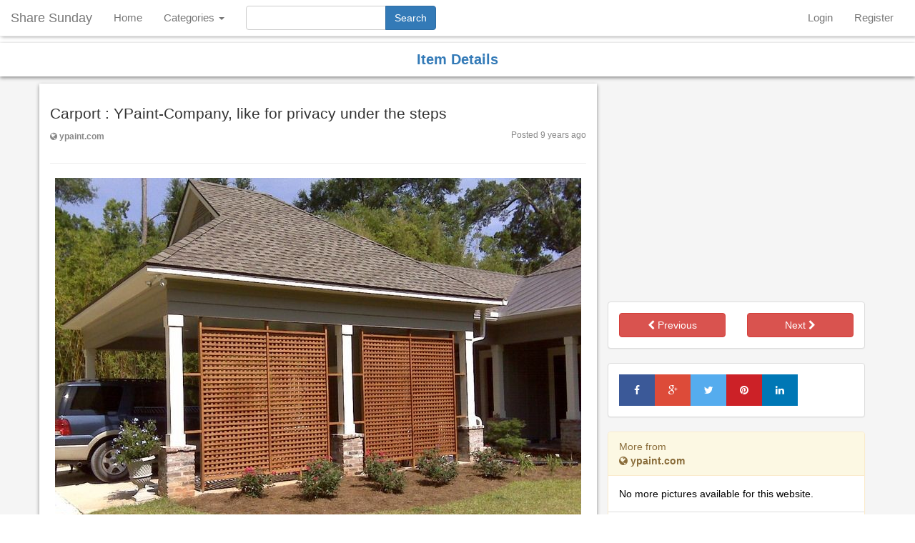

--- FILE ---
content_type: text/html; charset=UTF-8
request_url: https://sharesunday.com/item/729/carport-ypaint-company-like-for-privacy-under-the-steps
body_size: 8103
content:
<!DOCTYPE html>
<html lang="en">
    <head>
        <title>Carport : YPaint-Company, like for privacy under the steps. | Posted by juanita50 on Gardening | Sha...</title>
        <meta charset="UTF-8">
        <meta name="viewport" content="width=device-width, initial-scale=1.0">
        <meta name="description" content="Carport : YPaint-Company, like for privacy under the steps. This picture was found by juanita50">
        <meta property="og:title" name="og:title" content="Gardening on Share Sunday" />
        <meta property="og:description" name="og:description" content="Carport : YPaint-Company, like for privacy under the steps" />
        <meta property="og:type" name="og:type" content="article" />
        <meta property="og:url" name="og:url" content="http://sharesunday.com/item/729/carport-ypaint-company-like-for-privacy-under-the-steps" />
        <meta property="og:image" name="og:image" content="https://sharesunday.com/uploads/pictures/2016/04/06/5foHz4X7kr1WeBXi5N5E1459940404.jpg" />
        <meta property="twitter:card" name="twitter:card" content="summary" />
        <meta property="twitter:site" name="twitter:site" content="@" />
        <meta property="twitter:title" name="twitter:title" content="Gardening on Share Sunday" />
        <meta property="twitter:description" name="twitter:description" content="Carport : YPaint-Company, like for privacy under the steps" />
        <meta property="twitter:image" name="twitter:image" content="https://sharesunday.com/uploads/thumbs/2016/04/06/5foHz4X7kr1WeBXi5N5E1459940404.jpg" />
        <link rel="canonical" href="https://sharesunday.com/item/729/carport-ypaint-company-like-for-privacy-under-the-steps">
                    <link rel="stylesheet" type="text/css" href="https://sharesunday.com/css/bootstrap.min.css">
        <link rel="stylesheet" type="text/css" href="https://sharesunday.com/css/font-awesome.min.css">
        <link rel="stylesheet" type="text/css" href="https://sharesunday.com/css/navigation.css">
        <link rel="stylesheet" type="text/css" href="https://sharesunday.com/css/main.css">
        

    <link href="https://sharesunday.com/css/picmasonry.css" rel="stylesheet" type="text/css">
    <link href="https://sharesunday.com/css/jquery.fancybox.css" rel="stylesheet" type="text/css">
    <style>
        .adbox {
            text-align: center;
            margin-bottom: 10px;
            margin-top: 10px;
        }
    </style>
    </head>
    <body>

        <nav class="navbar navbar-default navbar-fixed-top">

<div class="navbar-header">
    <button type="button" class="navbar-toggle collapsed" data-toggle="collapse" data-target="#bs-example-navbar-collapse-1">
        <span class="sr-only">Toggle Navigation</span>
        <span class="icon-bar"></span>
        <span class="icon-bar"></span>
        <span class="icon-bar"></span>
    </button>
    <a class="navbar-brand" href="https://sharesunday.com">Share Sunday</a>
</div>

<div class="collapse navbar-collapse" id="bs-example-navbar-collapse-1">
    <ul class="nav navbar-nav">
                                                    <li><a href="/">Home</a></li>
                                    
                    <li class="dropdown">
                <a href="#" class="dropdown-toggle" data-toggle="dropdown" role="button" aria-expanded="false">Categories <span class="caret"></span></a>
                
                <ul class="dropdown-menu multi-column columns-2" role="menu">
                    <div class="col-sm-6">
                        <ul class="multi-column-dropdown">
                                                            <li class="cube_link"><a href="https://sharesunday.com/categories/animals">Animals</a></li>
                                                            <li class="cube_link"><a href="https://sharesunday.com/categories/architecture">Architecture</a></li>
                                                            <li class="cube_link"><a href="https://sharesunday.com/categories/art">Art</a></li>
                                                            <li class="cube_link"><a href="https://sharesunday.com/categories/cars-moto">Cars and Moto</a></li>
                                                            <li class="cube_link"><a href="https://sharesunday.com/categories/celebrities">Celebrities</a></li>
                                                            <li class="cube_link"><a href="https://sharesunday.com/categories/design">Design</a></li>
                                                            <li class="cube_link"><a href="https://sharesunday.com/categories/diy-crafts">DIY and Crafts</a></li>
                                                            <li class="cube_link"><a href="https://sharesunday.com/categories/education">Education</a></li>
                                                            <li class="cube_link"><a href="https://sharesunday.com/categories/film-music-books">Film, Music and Books</a></li>
                                                            <li class="cube_link"><a href="https://sharesunday.com/categories/food-drink">Food and Drink</a></li>
                                                            <li class="cube_link"><a href="https://sharesunday.com/categories/gardening">Gardening</a></li>
                                                            <li class="cube_link"><a href="https://sharesunday.com/categories/geek">Geek</a></li>
                                                            <li class="cube_link"><a href="https://sharesunday.com/categories/hair-beauty">Hair and Beauty</a></li>
                                                            <li class="cube_link"><a href="https://sharesunday.com/categories/health-fitness">Health and Fitness</a></li>
                                                            <li class="cube_link"><a href="https://sharesunday.com/categories/home-decor">Home Decor</a></li>
                                                    </ul>
                    </div>
                    
                                        <div class="col-sm-6">
                        <ul class="multi-column-dropdown">
                                                            <li class="cube_link"><a href="https://sharesunday.com/categories/humor">Humor</a></li>
                                                            <li class="cube_link"><a href="https://sharesunday.com/categories/illustrations-posters">Illustrations and Posters</a></li>
                                                            <li class="cube_link"><a href="https://sharesunday.com/categories/kids">Kids</a></li>
                                                            <li class="cube_link"><a href="https://sharesunday.com/categories/mens-fashion">Mens Fashion</a></li>
                                                            <li class="cube_link"><a href="https://sharesunday.com/categories/outdoors">Outdoors</a></li>
                                                            <li class="cube_link"><a href="https://sharesunday.com/categories/photography">Photography</a></li>
                                                            <li class="cube_link"><a href="https://sharesunday.com/categories/products">Products</a></li>
                                                            <li class="cube_link"><a href="https://sharesunday.com/categories/quotes">Quotes</a></li>
                                                            <li class="cube_link"><a href="https://sharesunday.com/categories/science-nature">Science and Nature</a></li>
                                                            <li class="cube_link"><a href="https://sharesunday.com/categories/sports">Sports</a></li>
                                                            <li class="cube_link"><a href="https://sharesunday.com/categories/tattoos">Tattoos</a></li>
                                                            <li class="cube_link"><a href="https://sharesunday.com/categories/technology">Technology</a></li>
                                                            <li class="cube_link"><a href="https://sharesunday.com/categories/travel">Travel</a></li>
                                                            <li class="cube_link"><a href="https://sharesunday.com/categories/weddings">Weddings</a></li>
                                                            <li class="cube_link"><a href="https://sharesunday.com/categories/womens-fashion">Womens Fashion</a></li>
                                                    </ul>
                    </div>
                                    </ul>
            </li>
            </ul>
    <form method="GET" class="navbar-form navbar-left" action="https://sharesunday.com/search" role="search">
        <div class="form-group input-group">
            <input type="text" name="q" maxlength="40" class="form-control" id="searchInput">
            <span class="input-group-btn">
                <input class="btn btn-primary" type="submit" value="Search">
            </span>
        </div>
        
    </form>
    
    <ul class="nav navbar-nav navbar-right move" style="margin-right:1em;">
                    <li><a href="/login">Login</a></li>
            <li><a href="/register">Register</a></li>
                
</ul>
</div>

</nav>
        <section class="mainHome">

    <div class="head-title">
        <span class="text-center text-primary">Item Details</span>
    </div>

    <div class="container">
                    <div class="row">
                <div class="col-md-8 col-sm-6 col-xs-12 singlepic-container">
                <h1>Carport : YPaint-Company, like for privacy under the steps </h1>

                <div class="row">
                    <div class="col-md-6 col-sm-6 col-xs-12">
                                                    <a href="http://www.ypaint.com/services.html" target="_blank" rel="nofollow" class="found-on"><i class="fa fa-globe"></i> ypaint.com</a>
                                            </div>
                    <div class="col-md-6 col-sm-6 col-xs-12">
                        <p class="pull-right postedago">Posted 9 years ago</p>
                    </div>
                </div>
                <hr>
                                <a href="http://www.ypaint.com/services.html" rel="nofollow" target="_blank">
                    <img itemprop="image" alt="Carport : YPaint-Company, like for privacy under t..." src="https://sharesunday.com/uploads/pictures/2016/04/06/5foHz4X7kr1WeBXi5N5E1459940404.jpg" class="img-responsive center-block">
                </a>
                                <div class="adbox">
                    <script async src="//pagead2.googlesyndication.com/pagead/js/adsbygoogle.js"></script>
                    <!-- SS Responsive -->
                    <ins class="adsbygoogle"
                         style="display:block"
                         data-ad-client="ca-pub-6281608326553676"
                         data-ad-slot="4008768403"
                         data-ad-format="auto"></ins>
                    <script>
                    (adsbygoogle = window.adsbygoogle || []).push({});
                    </script>
                </div>
                <hr>
                                            Found on <strong>ypaint.com</strong>
                                        <button type="button" class="btn btn-danger btn-sm pull-right" data-toggle="modal" data-target="#reportImageModal">Report image</button>
                    <br>
                </div>
                <div class="col-md-4 col-sm-6 col-xs-12 mt-10">
                    <!-- <hr> -->
                    <!-- ADVERT -->
                                        <div class="adbox">
                        <script async src="//pagead2.googlesyndication.com/pagead/js/adsbygoogle.js"></script>
                        <!-- SS Large Rectangle -->
                        <ins class="adsbygoogle"
                             style="display:inline-block;width:336px;height:280px"
                             data-ad-client="ca-pub-6281608326553676"
                             data-ad-slot="4325776251"></ins>
                        <script>
                        (adsbygoogle = window.adsbygoogle || []).push({});
                        </script>
                    </div>
                                        <!-- ADVERT -->
                    <div class="panel panel-default">
                        <div class="row panel-body">
                            <div class="col-md-6 col-sm-6 col-xs-6">
                                                                    <a href="https://sharesunday.com/item/728/via-better-homes-and-gardens-problem-stinky-drain-pinning-for-the-clever-under-cabinet-sink" class="btn btn-danger btn-block"><i class="fa fa-chevron-left"></i> Previous</a>
                                                            </div>
                            <div class="col-md-6 col-sm-6 col-xs-6">
                                                                    <a href="https://sharesunday.com/item/730/untitled" class="btn btn-danger btn-block">Next <i class="fa fa-chevron-right"></i></a>
                                                            </div>
                        </div>
                    </div>
                                        <div class="panel panel-default">
                        <div class="row panel-body">
                            <div class="col-md-12 center-block">
                                <div class="social">
                                    <!-- Facebook Share Button -->
                                    <a class="share-btn share facebook social-popup" href="https://www.facebook.com/sharer/sharer.php?u=https://sharesunday.com/item/729/carport-ypaint-company-like-for-privacy-under-the-steps" target="_blank"><i class="fa fa-facebook"></i></a>

                                    <!-- Google Plus Share Button -->
                                    <a class="share-btn share gplus social-popup" href="https://plus.google.com/share?url=https://sharesunday.com/item/729/carport-ypaint-company-like-for-privacy-under-the-steps" target="_blank"><i class="fa fa-google-plus"></i></a>

                                    <!-- Twitter Share Button -->
                                    <a class="share-btn share twitter social-popup" href="https://twitter.com/intent/tweet?text=Carport : YPaint-Company, like for privacy under the steps&amp;via=" target="_blank"><i class="fa fa-twitter"></i></a>

                                    <!-- Pinterest Share Button -->
                                    <a class="share-btn share pinterest social-popup" href="https://pinterest.com/pin/create/button/?url=https://sharesunday.com/item/729/carport-ypaint-company-like-for-privacy-under-the-steps&amp;description=Carport : YPaint-Company, like for privacy under the steps&amp;media=https://sharesunday.com/uploads/pictures/2016/04/06/5foHz4X7kr1WeBXi5N5E1459940404.jpg&amp;description=Carport+%3A+YPaint-Company%2C+like+for+privacy+under+the+steps" target="_blank"><i class="fa fa-pinterest"></i></a>

                                    <!-- LinkedIn Share Button -->
                                    <a class="share-btn share linkedin social-popup" href="http://www.linkedin.com/shareArticle?mini=true&amp;url=https://sharesunday.com/item/729/carport-ypaint-company-like-for-privacy-under-the-steps&amp;title=Carport : YPaint-Company, like for privacy under the steps&amp;source=https://sharesunday.com/item/729/carport-ypaint-company-like-for-privacy-under-the-steps/" target="_blank"><i class="fa fa-linkedin"></i></a>
                                </div>
                            </div>
                        </div>
                    </div>



                                        <div class="panel panel-warning">
                      <div class="panel-heading">More from <br> <span><strong><i class="fa fa-globe"></i> ypaint.com</strong></span></div>
                      <div class="panel-body">
                                                    No more pictures available for this website.
                                              </div>
                      <div class="panel-footer">
                          <a href="https://sharesunday.com/source/ypaint.com" class="btn btn-sm btn-primary btn-block" title="See all post from ypaint.com">View all posts from this website</a>
                      </div>
                    </div>
                                    </div>
            </div>
            </div>

    <br /><br />

    <div class="modal fade" tabindex="-1" role="dialog" id="reportImageModal">
        <div class="modal-dialog">
            <form id="reportImageForm">
            <input type="hidden" name="_token" value="pizzj1kLDOmncB7pALjL4UuvExtZtDIaoBHG4WME">
            <input type="hidden" name="pid" value="729">
            <input type="hidden" name="uip" value="141.101.98.247">
            <input type="hidden" name="req_url" value="http://sharesunday.com/item/729/carport-ypaint-company-like-for-privacy-under-the-steps">
            <div class="modal-content">
                <div class="modal-header">
                    <button type="button" class="close" data-dismiss="modal" aria-label="Close"><span aria-hidden="true">&times;</span></button>
                    <h4 class="modal-title">Report Image</h4>
                </div>
                <div class="modal-body" id="modalBody">
                    <div class="alert hidden" id="messageAlert"></div>
                  <p id="reportText">Reason for reporting this image</p>
                  <textarea name="reason" rows="5" class="form-control" id="reasonID"></textarea>
                </div>
                <div class="modal-footer">
                  <button type="button" class="btn btn-danger" data-dismiss="modal">Cancel</button>
                  <button type="button" class="btn btn-success" id="reportImageSubmit">Report</button>
                </div>
            </div><!-- /.modal-content -->
            </form>
        </div><!-- /.modal-dialog -->
    </div><!-- /.modal -->

        <div class="head-title">
        <span class="text-center text-primary">You may also like</span>
    </div>



    <div class="container-fluid" id="content">
        <div id="posts" class="scroll" data-columns>
                        <div class="post">
                                <div class="postImgWrap">
                    <div class="loveBox" align="left">
                    <a id="25122" href="#" class="love" title="Like this post">
                        <span class="on_img" align="left"><i class="fa fa-heart"></i></span>
                    </a>
                    <span class="socialShareWrap pull-right">
                        <a href="https://www.facebook.com/sharer/sharer.php?u=https://sharesunday.com/item/25122/how-to-grow-portobello-mushrooms-at-home-hunker" class="social-popup" target="_blank">
                            <i class="fa fa-facebook"></i>
                        </a>
                        <a href="https://plus.google.com/share?url=https://sharesunday.com/item/25122/how-to-grow-portobello-mushrooms-at-home-hunker" class="social-popup" target="_blank">
                            <i class="fa fa-google-plus"></i>
                        </a>
                        <a href="https://twitter.com/home?status=https://sharesunday.com/item/25122/how-to-grow-portobello-mushrooms-at-home-hunker" class="social-popup" target="_blank">
                            <i class="fa fa-twitter"></i>
                        </a>
                        <a href="https://pinterest.com/pin/create/button/?url=https://sharesunday.com/item/25122/how-to-grow-portobello-mushrooms-at-home-hunker" class="social-popup" target="_blank">
                            <i class="fa fa-pinterest"></i>
                        </a>
                    </span>
                </div>
                    <a href="https://sharesunday.com/item/25122/how-to-grow-portobello-mushrooms-at-home-hunker">
                                                    <img src="https://sharesunday.com/uploads/thumbs/2020/07/04/5efff0b8c73081593831608.jpg" class="img-responsive grow" itemprop="image"></img>
                                            </a>
                </div>

                <div class="postDescription">
                    How to Grow Portobello Mushrooms at Home | Hunker
                </div>

                <hr class="light">

                <div class="main-category">
                    <img itemprop="image" src="https://sharesunday.com/uploads/profiles/blank_profile.jpg" width="30" alt="juanita50 profile image" class="img-circle">
                    <div class="user_pic_meta">
                        <strong><i class="fa fa-user" title="user"></i> <a href="https://sharesunday.com/u/viviane378">viviane378</a></strong>
                        <br />
                        <strong><i class="fa fa-folder-open"></i> <a href="https://sharesunday.com/categories/gardening">Gardening</a></strong>
                    </div>
                    <br>
                </div>
            </div>
                        <div class="post">
                                <div class="postImgWrap">
                    <div class="loveBox" align="left">
                    <a id="25106" href="#" class="love" title="Like this post">
                        <span class="on_img" align="left"><i class="fa fa-heart"></i></span>
                    </a>
                    <span class="socialShareWrap pull-right">
                        <a href="https://www.facebook.com/sharer/sharer.php?u=https://sharesunday.com/item/25106/hibiscus-black-dragon" class="social-popup" target="_blank">
                            <i class="fa fa-facebook"></i>
                        </a>
                        <a href="https://plus.google.com/share?url=https://sharesunday.com/item/25106/hibiscus-black-dragon" class="social-popup" target="_blank">
                            <i class="fa fa-google-plus"></i>
                        </a>
                        <a href="https://twitter.com/home?status=https://sharesunday.com/item/25106/hibiscus-black-dragon" class="social-popup" target="_blank">
                            <i class="fa fa-twitter"></i>
                        </a>
                        <a href="https://pinterest.com/pin/create/button/?url=https://sharesunday.com/item/25106/hibiscus-black-dragon" class="social-popup" target="_blank">
                            <i class="fa fa-pinterest"></i>
                        </a>
                    </span>
                </div>
                    <a href="https://sharesunday.com/item/25106/hibiscus-black-dragon">
                                                    <img src="https://sharesunday.com/uploads/thumbs/2020/07/03/5eff1dc9796701593777609.jpg" class="img-responsive grow" itemprop="image"></img>
                                            </a>
                </div>

                <div class="postDescription">
                    Hibiscus &#039;Black Dragon&#039;
                </div>

                <hr class="light">

                <div class="main-category">
                    <img itemprop="image" src="https://sharesunday.com/uploads/profiles/blank_profile.jpg" width="30" alt="juanita50 profile image" class="img-circle">
                    <div class="user_pic_meta">
                        <strong><i class="fa fa-user" title="user"></i> <a href="https://sharesunday.com/u/dudley681">dudley681</a></strong>
                        <br />
                        <strong><i class="fa fa-folder-open"></i> <a href="https://sharesunday.com/categories/gardening">Gardening</a></strong>
                    </div>
                    <br>
                </div>
            </div>
                        <div class="post">
                                <div class="postImgWrap">
                    <div class="loveBox" align="left">
                    <a id="25093" href="#" class="love" title="Like this post">
                        <span class="on_img" align="left"><i class="fa fa-heart"></i></span>
                    </a>
                    <span class="socialShareWrap pull-right">
                        <a href="https://www.facebook.com/sharer/sharer.php?u=https://sharesunday.com/item/25093/hydrangeas-coffee-grounds-hunker" class="social-popup" target="_blank">
                            <i class="fa fa-facebook"></i>
                        </a>
                        <a href="https://plus.google.com/share?url=https://sharesunday.com/item/25093/hydrangeas-coffee-grounds-hunker" class="social-popup" target="_blank">
                            <i class="fa fa-google-plus"></i>
                        </a>
                        <a href="https://twitter.com/home?status=https://sharesunday.com/item/25093/hydrangeas-coffee-grounds-hunker" class="social-popup" target="_blank">
                            <i class="fa fa-twitter"></i>
                        </a>
                        <a href="https://pinterest.com/pin/create/button/?url=https://sharesunday.com/item/25093/hydrangeas-coffee-grounds-hunker" class="social-popup" target="_blank">
                            <i class="fa fa-pinterest"></i>
                        </a>
                    </span>
                </div>
                    <a href="https://sharesunday.com/item/25093/hydrangeas-coffee-grounds-hunker">
                                                    <img src="https://sharesunday.com/uploads/thumbs/2020/07/03/5efe750b654301593734411.jpg" class="img-responsive grow" itemprop="image"></img>
                                            </a>
                </div>

                <div class="postDescription">
                    Hydrangeas &amp; Coffee Grounds | Hunker
                </div>

                <hr class="light">

                <div class="main-category">
                    <img itemprop="image" src="https://sharesunday.com/uploads/profiles/blank_profile.jpg" width="30" alt="juanita50 profile image" class="img-circle">
                    <div class="user_pic_meta">
                        <strong><i class="fa fa-user" title="user"></i> <a href="https://sharesunday.com/u/haylie">haylie</a></strong>
                        <br />
                        <strong><i class="fa fa-folder-open"></i> <a href="https://sharesunday.com/categories/gardening">Gardening</a></strong>
                    </div>
                    <br>
                </div>
            </div>
                        <div class="post">
                                <div class="postImgWrap">
                    <div class="loveBox" align="left">
                    <a id="25056" href="#" class="love" title="Like this post">
                        <span class="on_img" align="left"><i class="fa fa-heart"></i></span>
                    </a>
                    <span class="socialShareWrap pull-right">
                        <a href="https://www.facebook.com/sharer/sharer.php?u=https://sharesunday.com/item/25056/shades-of-purple-provided-by-beni-otake-japanese-maple-acer-palmatum-beni-otake-and-velvet" class="social-popup" target="_blank">
                            <i class="fa fa-facebook"></i>
                        </a>
                        <a href="https://plus.google.com/share?url=https://sharesunday.com/item/25056/shades-of-purple-provided-by-beni-otake-japanese-maple-acer-palmatum-beni-otake-and-velvet" class="social-popup" target="_blank">
                            <i class="fa fa-google-plus"></i>
                        </a>
                        <a href="https://twitter.com/home?status=https://sharesunday.com/item/25056/shades-of-purple-provided-by-beni-otake-japanese-maple-acer-palmatum-beni-otake-and-velvet" class="social-popup" target="_blank">
                            <i class="fa fa-twitter"></i>
                        </a>
                        <a href="https://pinterest.com/pin/create/button/?url=https://sharesunday.com/item/25056/shades-of-purple-provided-by-beni-otake-japanese-maple-acer-palmatum-beni-otake-and-velvet" class="social-popup" target="_blank">
                            <i class="fa fa-pinterest"></i>
                        </a>
                    </span>
                </div>
                    <a href="https://sharesunday.com/item/25056/shades-of-purple-provided-by-beni-otake-japanese-maple-acer-palmatum-beni-otake-and-velvet">
                                                    <img src="https://sharesunday.com/uploads/thumbs/2020/07/01/5efc509a61f911593594010.jpg" class="img-responsive grow" itemprop="image"></img>
                                            </a>
                </div>

                <div class="postDescription">
                    shades of purple provided by &#039;Beni Otake&#039; Japanese maple (Acer palmatum &#039;Beni Otake&#039;) and &#039;Velvet Cloak&#039; smokebush (Cotinus coggygria &#039;Velvet Cloak&#039;).    The chartreuse foliage of &#039;Mellow Yellow&#039; spirea (Spiraea thunbergii &#039;Ogon&#039;), &#039;Golden Spirit&#039; sm
                </div>

                <hr class="light">

                <div class="main-category">
                    <img itemprop="image" src="https://sharesunday.com/uploads/profiles/blank_profile.jpg" width="30" alt="juanita50 profile image" class="img-circle">
                    <div class="user_pic_meta">
                        <strong><i class="fa fa-user" title="user"></i> <a href="https://sharesunday.com/u/krystal">krystal</a></strong>
                        <br />
                        <strong><i class="fa fa-folder-open"></i> <a href="https://sharesunday.com/categories/gardening">Gardening</a></strong>
                    </div>
                    <br>
                </div>
            </div>
                        <div class="post">
                                <div class="postImgWrap">
                    <div class="loveBox" align="left">
                    <a id="25054" href="#" class="love" title="Like this post">
                        <span class="on_img" align="left"><i class="fa fa-heart"></i></span>
                    </a>
                    <span class="socialShareWrap pull-right">
                        <a href="https://www.facebook.com/sharer/sharer.php?u=https://sharesunday.com/item/25054/coleus-pink-chaos-hot-pink-leaves-with-ruffled-variegated-borders-edged-with-a-thin-line-of" class="social-popup" target="_blank">
                            <i class="fa fa-facebook"></i>
                        </a>
                        <a href="https://plus.google.com/share?url=https://sharesunday.com/item/25054/coleus-pink-chaos-hot-pink-leaves-with-ruffled-variegated-borders-edged-with-a-thin-line-of" class="social-popup" target="_blank">
                            <i class="fa fa-google-plus"></i>
                        </a>
                        <a href="https://twitter.com/home?status=https://sharesunday.com/item/25054/coleus-pink-chaos-hot-pink-leaves-with-ruffled-variegated-borders-edged-with-a-thin-line-of" class="social-popup" target="_blank">
                            <i class="fa fa-twitter"></i>
                        </a>
                        <a href="https://pinterest.com/pin/create/button/?url=https://sharesunday.com/item/25054/coleus-pink-chaos-hot-pink-leaves-with-ruffled-variegated-borders-edged-with-a-thin-line-of" class="social-popup" target="_blank">
                            <i class="fa fa-pinterest"></i>
                        </a>
                    </span>
                </div>
                    <a href="https://sharesunday.com/item/25054/coleus-pink-chaos-hot-pink-leaves-with-ruffled-variegated-borders-edged-with-a-thin-line-of">
                                                    <img src="https://sharesunday.com/uploads/thumbs/2020/07/01/5efc347a7eceb1593586810.jpg" class="img-responsive grow" itemprop="image"></img>
                                            </a>
                </div>

                <div class="postDescription">
                    Coleus &#039;Pink Chaos:&#039; Hot-pink leaves with ruffled, variegated borders edged with a thin line of light green make &lsquo;Pink Chaos&rsquo; look like an explosion of neon paisley. Grows 6 to 18 inches tall. Can be perennial in Zones 10 to 11, but elsewhere is an a
                </div>

                <hr class="light">

                <div class="main-category">
                    <img itemprop="image" src="https://sharesunday.com/uploads/profiles/blank_profile.jpg" width="30" alt="juanita50 profile image" class="img-circle">
                    <div class="user_pic_meta">
                        <strong><i class="fa fa-user" title="user"></i> <a href="https://sharesunday.com/u/tyree">tyree</a></strong>
                        <br />
                        <strong><i class="fa fa-folder-open"></i> <a href="https://sharesunday.com/categories/gardening">Gardening</a></strong>
                    </div>
                    <br>
                </div>
            </div>
                        <div class="post">
                                <div class="postImgWrap">
                    <div class="loveBox" align="left">
                    <a id="24992" href="#" class="love" title="Like this post">
                        <span class="on_img" align="left"><i class="fa fa-heart"></i></span>
                    </a>
                    <span class="socialShareWrap pull-right">
                        <a href="https://www.facebook.com/sharer/sharer.php?u=https://sharesunday.com/item/24992/winter-decorating-at-our-fairfield-home-garden" class="social-popup" target="_blank">
                            <i class="fa fa-facebook"></i>
                        </a>
                        <a href="https://plus.google.com/share?url=https://sharesunday.com/item/24992/winter-decorating-at-our-fairfield-home-garden" class="social-popup" target="_blank">
                            <i class="fa fa-google-plus"></i>
                        </a>
                        <a href="https://twitter.com/home?status=https://sharesunday.com/item/24992/winter-decorating-at-our-fairfield-home-garden" class="social-popup" target="_blank">
                            <i class="fa fa-twitter"></i>
                        </a>
                        <a href="https://pinterest.com/pin/create/button/?url=https://sharesunday.com/item/24992/winter-decorating-at-our-fairfield-home-garden" class="social-popup" target="_blank">
                            <i class="fa fa-pinterest"></i>
                        </a>
                    </span>
                </div>
                    <a href="https://sharesunday.com/item/24992/winter-decorating-at-our-fairfield-home-garden">
                                                    <img src="https://sharesunday.com/uploads/thumbs/2020/06/28/5ef8864ae615c1593345610.jpg" class="img-responsive grow" itemprop="image"></img>
                                            </a>
                </div>

                <div class="postDescription">
                    Winter Decorating At Our Fairfield Home &amp; Garden
                </div>

                <hr class="light">

                <div class="main-category">
                    <img itemprop="image" src="https://sharesunday.com/uploads/profiles/blank_profile.jpg" width="30" alt="juanita50 profile image" class="img-circle">
                    <div class="user_pic_meta">
                        <strong><i class="fa fa-user" title="user"></i> <a href="https://sharesunday.com/u/verna603">verna603</a></strong>
                        <br />
                        <strong><i class="fa fa-folder-open"></i> <a href="https://sharesunday.com/categories/gardening">Gardening</a></strong>
                    </div>
                    <br>
                </div>
            </div>
                        <div class="post">
                                <div class="postImgWrap">
                    <div class="loveBox" align="left">
                    <a id="24980" href="#" class="love" title="Like this post">
                        <span class="on_img" align="left"><i class="fa fa-heart"></i></span>
                    </a>
                    <span class="socialShareWrap pull-right">
                        <a href="https://www.facebook.com/sharer/sharer.php?u=https://sharesunday.com/item/24980/31-xeimerina-fyta-me-antoxh-sto-kryo" class="social-popup" target="_blank">
                            <i class="fa fa-facebook"></i>
                        </a>
                        <a href="https://plus.google.com/share?url=https://sharesunday.com/item/24980/31-xeimerina-fyta-me-antoxh-sto-kryo" class="social-popup" target="_blank">
                            <i class="fa fa-google-plus"></i>
                        </a>
                        <a href="https://twitter.com/home?status=https://sharesunday.com/item/24980/31-xeimerina-fyta-me-antoxh-sto-kryo" class="social-popup" target="_blank">
                            <i class="fa fa-twitter"></i>
                        </a>
                        <a href="https://pinterest.com/pin/create/button/?url=https://sharesunday.com/item/24980/31-xeimerina-fyta-me-antoxh-sto-kryo" class="social-popup" target="_blank">
                            <i class="fa fa-pinterest"></i>
                        </a>
                    </span>
                </div>
                    <a href="https://sharesunday.com/item/24980/31-xeimerina-fyta-me-antoxh-sto-kryo">
                                                    <img src="https://sharesunday.com/uploads/thumbs/2020/06/27/5ef7cf7919a4c1593298809.jpg" class="img-responsive grow" itemprop="image"></img>
                                            </a>
                </div>

                <div class="postDescription">
                    3+1 &chi;&epsilon;&iota;&mu;&epsilon;&rho;&iota;&nu;ά &phi;&upsilon;&tau;ά &mu;&epsilon; &alpha;&nu;&tau;&omicron;&chi;ή &sigma;&tau;&omicron; &kappa;&rho;ύ&omicron;
                </div>

                <hr class="light">

                <div class="main-category">
                    <img itemprop="image" src="https://sharesunday.com/uploads/profiles/blank_profile.jpg" width="30" alt="juanita50 profile image" class="img-circle">
                    <div class="user_pic_meta">
                        <strong><i class="fa fa-user" title="user"></i> <a href="https://sharesunday.com/u/lacy">lacy</a></strong>
                        <br />
                        <strong><i class="fa fa-folder-open"></i> <a href="https://sharesunday.com/categories/gardening">Gardening</a></strong>
                    </div>
                    <br>
                </div>
            </div>
                        <div class="post">
                                <div class="postImgWrap">
                    <div class="loveBox" align="left">
                    <a id="24935" href="#" class="love" title="Like this post">
                        <span class="on_img" align="left"><i class="fa fa-heart"></i></span>
                    </a>
                    <span class="socialShareWrap pull-right">
                        <a href="https://www.facebook.com/sharer/sharer.php?u=https://sharesunday.com/item/24935/food-that-magically-regrows-itself-from-kitchen-scraps-jerry-james-stone" class="social-popup" target="_blank">
                            <i class="fa fa-facebook"></i>
                        </a>
                        <a href="https://plus.google.com/share?url=https://sharesunday.com/item/24935/food-that-magically-regrows-itself-from-kitchen-scraps-jerry-james-stone" class="social-popup" target="_blank">
                            <i class="fa fa-google-plus"></i>
                        </a>
                        <a href="https://twitter.com/home?status=https://sharesunday.com/item/24935/food-that-magically-regrows-itself-from-kitchen-scraps-jerry-james-stone" class="social-popup" target="_blank">
                            <i class="fa fa-twitter"></i>
                        </a>
                        <a href="https://pinterest.com/pin/create/button/?url=https://sharesunday.com/item/24935/food-that-magically-regrows-itself-from-kitchen-scraps-jerry-james-stone" class="social-popup" target="_blank">
                            <i class="fa fa-pinterest"></i>
                        </a>
                    </span>
                </div>
                    <a href="https://sharesunday.com/item/24935/food-that-magically-regrows-itself-from-kitchen-scraps-jerry-james-stone">
                                                    <img src="https://sharesunday.com/uploads/thumbs/2020/06/25/5ef4ca0a5b94b1593100810.jpg" class="img-responsive grow" itemprop="image"></img>
                                            </a>
                </div>

                <div class="postDescription">
                    Food That Magically Regrows Itself from Kitchen Scraps - Jerry James Stone
                </div>

                <hr class="light">

                <div class="main-category">
                    <img itemprop="image" src="https://sharesunday.com/uploads/profiles/blank_profile.jpg" width="30" alt="juanita50 profile image" class="img-circle">
                    <div class="user_pic_meta">
                        <strong><i class="fa fa-user" title="user"></i> <a href="https://sharesunday.com/u/nils">nils</a></strong>
                        <br />
                        <strong><i class="fa fa-folder-open"></i> <a href="https://sharesunday.com/categories/gardening">Gardening</a></strong>
                    </div>
                    <br>
                </div>
            </div>
                        <div class="post">
                                <div class="postImgWrap">
                    <div class="loveBox" align="left">
                    <a id="24916" href="#" class="love" title="Like this post">
                        <span class="on_img" align="left"><i class="fa fa-heart"></i></span>
                    </a>
                    <span class="socialShareWrap pull-right">
                        <a href="https://www.facebook.com/sharer/sharer.php?u=https://sharesunday.com/item/24916/spring-soil-prep-for-the-organic-vegetable-garden-tips-for-using-compost-and-recipes-for-soil" class="social-popup" target="_blank">
                            <i class="fa fa-facebook"></i>
                        </a>
                        <a href="https://plus.google.com/share?url=https://sharesunday.com/item/24916/spring-soil-prep-for-the-organic-vegetable-garden-tips-for-using-compost-and-recipes-for-soil" class="social-popup" target="_blank">
                            <i class="fa fa-google-plus"></i>
                        </a>
                        <a href="https://twitter.com/home?status=https://sharesunday.com/item/24916/spring-soil-prep-for-the-organic-vegetable-garden-tips-for-using-compost-and-recipes-for-soil" class="social-popup" target="_blank">
                            <i class="fa fa-twitter"></i>
                        </a>
                        <a href="https://pinterest.com/pin/create/button/?url=https://sharesunday.com/item/24916/spring-soil-prep-for-the-organic-vegetable-garden-tips-for-using-compost-and-recipes-for-soil" class="social-popup" target="_blank">
                            <i class="fa fa-pinterest"></i>
                        </a>
                    </span>
                </div>
                    <a href="https://sharesunday.com/item/24916/spring-soil-prep-for-the-organic-vegetable-garden-tips-for-using-compost-and-recipes-for-soil">
                                                    <img src="https://sharesunday.com/uploads/thumbs/2020/06/24/5ef3a2bb0686c1593025211.jpg" class="img-responsive grow" itemprop="image"></img>
                                            </a>
                </div>

                <div class="postDescription">
                    Spring soil prep for the organic vegetable garden--Tips for using compost, and recipes for soil amendments (The Herbangardener)
                </div>

                <hr class="light">

                <div class="main-category">
                    <img itemprop="image" src="https://sharesunday.com/uploads/profiles/blank_profile.jpg" width="30" alt="juanita50 profile image" class="img-circle">
                    <div class="user_pic_meta">
                        <strong><i class="fa fa-user" title="user"></i> <a href="https://sharesunday.com/u/aniyah">aniyah</a></strong>
                        <br />
                        <strong><i class="fa fa-folder-open"></i> <a href="https://sharesunday.com/categories/gardening">Gardening</a></strong>
                    </div>
                    <br>
                </div>
            </div>
                        <div class="post">
                                <div class="postImgWrap">
                    <div class="loveBox" align="left">
                    <a id="24884" href="#" class="love" title="Like this post">
                        <span class="on_img" align="left"><i class="fa fa-heart"></i></span>
                    </a>
                    <span class="socialShareWrap pull-right">
                        <a href="https://www.facebook.com/sharer/sharer.php?u=https://sharesunday.com/item/24884/ah-sunflower" class="social-popup" target="_blank">
                            <i class="fa fa-facebook"></i>
                        </a>
                        <a href="https://plus.google.com/share?url=https://sharesunday.com/item/24884/ah-sunflower" class="social-popup" target="_blank">
                            <i class="fa fa-google-plus"></i>
                        </a>
                        <a href="https://twitter.com/home?status=https://sharesunday.com/item/24884/ah-sunflower" class="social-popup" target="_blank">
                            <i class="fa fa-twitter"></i>
                        </a>
                        <a href="https://pinterest.com/pin/create/button/?url=https://sharesunday.com/item/24884/ah-sunflower" class="social-popup" target="_blank">
                            <i class="fa fa-pinterest"></i>
                        </a>
                    </span>
                </div>
                    <a href="https://sharesunday.com/item/24884/ah-sunflower">
                                                    <img src="https://sharesunday.com/uploads/thumbs/2020/06/23/5ef170382ed691592881208.jpg" class="img-responsive grow" itemprop="image"></img>
                                            </a>
                </div>

                <div class="postDescription">
                    Ah! Sunflower
                </div>

                <hr class="light">

                <div class="main-category">
                    <img itemprop="image" src="https://sharesunday.com/uploads/profiles/blank_profile.jpg" width="30" alt="juanita50 profile image" class="img-circle">
                    <div class="user_pic_meta">
                        <strong><i class="fa fa-user" title="user"></i> <a href="https://sharesunday.com/u/jeffry">jeffry</a></strong>
                        <br />
                        <strong><i class="fa fa-folder-open"></i> <a href="https://sharesunday.com/categories/gardening">Gardening</a></strong>
                    </div>
                    <br>
                </div>
            </div>
                        <div class="post">
                                <div class="postImgWrap">
                    <div class="loveBox" align="left">
                    <a id="24873" href="#" class="love" title="Like this post">
                        <span class="on_img" align="left"><i class="fa fa-heart"></i></span>
                    </a>
                    <span class="socialShareWrap pull-right">
                        <a href="https://www.facebook.com/sharer/sharer.php?u=https://sharesunday.com/item/24873/home-garden-40-inspirations-pour-un-jardin-anglais" class="social-popup" target="_blank">
                            <i class="fa fa-facebook"></i>
                        </a>
                        <a href="https://plus.google.com/share?url=https://sharesunday.com/item/24873/home-garden-40-inspirations-pour-un-jardin-anglais" class="social-popup" target="_blank">
                            <i class="fa fa-google-plus"></i>
                        </a>
                        <a href="https://twitter.com/home?status=https://sharesunday.com/item/24873/home-garden-40-inspirations-pour-un-jardin-anglais" class="social-popup" target="_blank">
                            <i class="fa fa-twitter"></i>
                        </a>
                        <a href="https://pinterest.com/pin/create/button/?url=https://sharesunday.com/item/24873/home-garden-40-inspirations-pour-un-jardin-anglais" class="social-popup" target="_blank">
                            <i class="fa fa-pinterest"></i>
                        </a>
                    </span>
                </div>
                    <a href="https://sharesunday.com/item/24873/home-garden-40-inspirations-pour-un-jardin-anglais">
                                                    <img src="https://sharesunday.com/uploads/thumbs/2020/06/22/5ef0ab588d2bf1592830808.jpg" class="img-responsive grow" itemprop="image"></img>
                                            </a>
                </div>

                <div class="postDescription">
                    HOME &amp; GARDEN: 40 inspirations pour un jardin anglais
                </div>

                <hr class="light">

                <div class="main-category">
                    <img itemprop="image" src="https://sharesunday.com/uploads/profiles/blank_profile.jpg" width="30" alt="juanita50 profile image" class="img-circle">
                    <div class="user_pic_meta">
                        <strong><i class="fa fa-user" title="user"></i> <a href="https://sharesunday.com/u/ansley">ansley</a></strong>
                        <br />
                        <strong><i class="fa fa-folder-open"></i> <a href="https://sharesunday.com/categories/gardening">Gardening</a></strong>
                    </div>
                    <br>
                </div>
            </div>
                        <div class="post">
                                <div class="postImgWrap">
                    <div class="loveBox" align="left">
                    <a id="24843" href="#" class="love" title="Like this post">
                        <span class="on_img" align="left"><i class="fa fa-heart"></i></span>
                    </a>
                    <span class="socialShareWrap pull-right">
                        <a href="https://www.facebook.com/sharer/sharer.php?u=https://sharesunday.com/item/24843/fairy-garden-ideas-handmade-terra-cotta-pot-fairy-cottage-by-abizarrebazaar-on-etsy-55" class="social-popup" target="_blank">
                            <i class="fa fa-facebook"></i>
                        </a>
                        <a href="https://plus.google.com/share?url=https://sharesunday.com/item/24843/fairy-garden-ideas-handmade-terra-cotta-pot-fairy-cottage-by-abizarrebazaar-on-etsy-55" class="social-popup" target="_blank">
                            <i class="fa fa-google-plus"></i>
                        </a>
                        <a href="https://twitter.com/home?status=https://sharesunday.com/item/24843/fairy-garden-ideas-handmade-terra-cotta-pot-fairy-cottage-by-abizarrebazaar-on-etsy-55" class="social-popup" target="_blank">
                            <i class="fa fa-twitter"></i>
                        </a>
                        <a href="https://pinterest.com/pin/create/button/?url=https://sharesunday.com/item/24843/fairy-garden-ideas-handmade-terra-cotta-pot-fairy-cottage-by-abizarrebazaar-on-etsy-55" class="social-popup" target="_blank">
                            <i class="fa fa-pinterest"></i>
                        </a>
                    </span>
                </div>
                    <a href="https://sharesunday.com/item/24843/fairy-garden-ideas-handmade-terra-cotta-pot-fairy-cottage-by-abizarrebazaar-on-etsy-55">
                                                    <img src="https://sharesunday.com/uploads/thumbs/2020/06/21/5eeecd392a0611592708409.jpg" class="img-responsive grow" itemprop="image"></img>
                                            </a>
                </div>

                <div class="postDescription">
                    Fairy Garden Ideas | Handmade terra cotta pot fairy cottage by Abizarrebazaar on Etsy, $55 ...
                </div>

                <hr class="light">

                <div class="main-category">
                    <img itemprop="image" src="https://sharesunday.com/uploads/profiles/blank_profile.jpg" width="30" alt="juanita50 profile image" class="img-circle">
                    <div class="user_pic_meta">
                        <strong><i class="fa fa-user" title="user"></i> <a href="https://sharesunday.com/u/richie428">richie428</a></strong>
                        <br />
                        <strong><i class="fa fa-folder-open"></i> <a href="https://sharesunday.com/categories/gardening">Gardening</a></strong>
                    </div>
                    <br>
                </div>
            </div>
                        <div class="post">
                                <div class="postImgWrap">
                    <div class="loveBox" align="left">
                    <a id="24834" href="#" class="love" title="Like this post">
                        <span class="on_img" align="left"><i class="fa fa-heart"></i></span>
                    </a>
                    <span class="socialShareWrap pull-right">
                        <a href="https://www.facebook.com/sharer/sharer.php?u=https://sharesunday.com/item/24834/10-lithops-optica-var-rubra-seeds-rare-indigenous-south-african-succulent-seeds-for-sale" class="social-popup" target="_blank">
                            <i class="fa fa-facebook"></i>
                        </a>
                        <a href="https://plus.google.com/share?url=https://sharesunday.com/item/24834/10-lithops-optica-var-rubra-seeds-rare-indigenous-south-african-succulent-seeds-for-sale" class="social-popup" target="_blank">
                            <i class="fa fa-google-plus"></i>
                        </a>
                        <a href="https://twitter.com/home?status=https://sharesunday.com/item/24834/10-lithops-optica-var-rubra-seeds-rare-indigenous-south-african-succulent-seeds-for-sale" class="social-popup" target="_blank">
                            <i class="fa fa-twitter"></i>
                        </a>
                        <a href="https://pinterest.com/pin/create/button/?url=https://sharesunday.com/item/24834/10-lithops-optica-var-rubra-seeds-rare-indigenous-south-african-succulent-seeds-for-sale" class="social-popup" target="_blank">
                            <i class="fa fa-pinterest"></i>
                        </a>
                    </span>
                </div>
                    <a href="https://sharesunday.com/item/24834/10-lithops-optica-var-rubra-seeds-rare-indigenous-south-african-succulent-seeds-for-sale">
                                                    <img src="https://sharesunday.com/uploads/thumbs/2020/06/20/5eee328a51c091592668810.jpg" class="img-responsive grow" itemprop="image"></img>
                                            </a>
                </div>

                <div class="postDescription">
                    10 Lithops optica var rubra Seeds - RARE - Indigenous South African Succulent Seeds for Sale | bidorbuy.co.za
                </div>

                <hr class="light">

                <div class="main-category">
                    <img itemprop="image" src="https://sharesunday.com/uploads/profiles/blank_profile.jpg" width="30" alt="juanita50 profile image" class="img-circle">
                    <div class="user_pic_meta">
                        <strong><i class="fa fa-user" title="user"></i> <a href="https://sharesunday.com/u/blair">blair</a></strong>
                        <br />
                        <strong><i class="fa fa-folder-open"></i> <a href="https://sharesunday.com/categories/gardening">Gardening</a></strong>
                    </div>
                    <br>
                </div>
            </div>
                        <div class="post">
                                <div class="postImgWrap">
                    <div class="loveBox" align="left">
                    <a id="24814" href="#" class="love" title="Like this post">
                        <span class="on_img" align="left"><i class="fa fa-heart"></i></span>
                    </a>
                    <span class="socialShareWrap pull-right">
                        <a href="https://www.facebook.com/sharer/sharer.php?u=https://sharesunday.com/item/24814/vintage-and-retro-metal-signs-wall-clocks-and-neon-signs" class="social-popup" target="_blank">
                            <i class="fa fa-facebook"></i>
                        </a>
                        <a href="https://plus.google.com/share?url=https://sharesunday.com/item/24814/vintage-and-retro-metal-signs-wall-clocks-and-neon-signs" class="social-popup" target="_blank">
                            <i class="fa fa-google-plus"></i>
                        </a>
                        <a href="https://twitter.com/home?status=https://sharesunday.com/item/24814/vintage-and-retro-metal-signs-wall-clocks-and-neon-signs" class="social-popup" target="_blank">
                            <i class="fa fa-twitter"></i>
                        </a>
                        <a href="https://pinterest.com/pin/create/button/?url=https://sharesunday.com/item/24814/vintage-and-retro-metal-signs-wall-clocks-and-neon-signs" class="social-popup" target="_blank">
                            <i class="fa fa-pinterest"></i>
                        </a>
                    </span>
                </div>
                    <a href="https://sharesunday.com/item/24814/vintage-and-retro-metal-signs-wall-clocks-and-neon-signs">
                                                    <img src="https://sharesunday.com/uploads/thumbs/2020/06/19/5eecfd298d4981592589609.jpg" class="img-responsive grow" itemprop="image"></img>
                                            </a>
                </div>

                <div class="postDescription">
                    Vintage and Retro Metal Signs, Wall Clocks and Neon Signs
                </div>

                <hr class="light">

                <div class="main-category">
                    <img itemprop="image" src="https://sharesunday.com/uploads/profiles/blank_profile.jpg" width="30" alt="juanita50 profile image" class="img-circle">
                    <div class="user_pic_meta">
                        <strong><i class="fa fa-user" title="user"></i> <a href="https://sharesunday.com/u/janis">janis</a></strong>
                        <br />
                        <strong><i class="fa fa-folder-open"></i> <a href="https://sharesunday.com/categories/gardening">Gardening</a></strong>
                    </div>
                    <br>
                </div>
            </div>
                        <div class="post">
                                <div class="postImgWrap">
                    <div class="loveBox" align="left">
                    <a id="24806" href="#" class="love" title="Like this post">
                        <span class="on_img" align="left"><i class="fa fa-heart"></i></span>
                    </a>
                    <span class="socialShareWrap pull-right">
                        <a href="https://www.facebook.com/sharer/sharer.php?u=https://sharesunday.com/item/24806/kara-rosenlund" class="social-popup" target="_blank">
                            <i class="fa fa-facebook"></i>
                        </a>
                        <a href="https://plus.google.com/share?url=https://sharesunday.com/item/24806/kara-rosenlund" class="social-popup" target="_blank">
                            <i class="fa fa-google-plus"></i>
                        </a>
                        <a href="https://twitter.com/home?status=https://sharesunday.com/item/24806/kara-rosenlund" class="social-popup" target="_blank">
                            <i class="fa fa-twitter"></i>
                        </a>
                        <a href="https://pinterest.com/pin/create/button/?url=https://sharesunday.com/item/24806/kara-rosenlund" class="social-popup" target="_blank">
                            <i class="fa fa-pinterest"></i>
                        </a>
                    </span>
                </div>
                    <a href="https://sharesunday.com/item/24806/kara-rosenlund">
                                                    <img src="https://sharesunday.com/uploads/thumbs/2020/06/19/5eec9ab9434e41592564409.jpg" class="img-responsive grow" itemprop="image"></img>
                                            </a>
                </div>

                <div class="postDescription">
                    Kara Rosenlund
                </div>

                <hr class="light">

                <div class="main-category">
                    <img itemprop="image" src="https://sharesunday.com/uploads/profiles/blank_profile.jpg" width="30" alt="juanita50 profile image" class="img-circle">
                    <div class="user_pic_meta">
                        <strong><i class="fa fa-user" title="user"></i> <a href="https://sharesunday.com/u/carmine_51">carmine_51</a></strong>
                        <br />
                        <strong><i class="fa fa-folder-open"></i> <a href="https://sharesunday.com/categories/gardening">Gardening</a></strong>
                    </div>
                    <br>
                </div>
            </div>
                        <div class="post">
                                <div class="postImgWrap">
                    <div class="loveBox" align="left">
                    <a id="24796" href="#" class="love" title="Like this post">
                        <span class="on_img" align="left"><i class="fa fa-heart"></i></span>
                    </a>
                    <span class="socialShareWrap pull-right">
                        <a href="https://www.facebook.com/sharer/sharer.php?u=https://sharesunday.com/item/24796/preparing-beehives-for-winter-3" class="social-popup" target="_blank">
                            <i class="fa fa-facebook"></i>
                        </a>
                        <a href="https://plus.google.com/share?url=https://sharesunday.com/item/24796/preparing-beehives-for-winter-3" class="social-popup" target="_blank">
                            <i class="fa fa-google-plus"></i>
                        </a>
                        <a href="https://twitter.com/home?status=https://sharesunday.com/item/24796/preparing-beehives-for-winter-3" class="social-popup" target="_blank">
                            <i class="fa fa-twitter"></i>
                        </a>
                        <a href="https://pinterest.com/pin/create/button/?url=https://sharesunday.com/item/24796/preparing-beehives-for-winter-3" class="social-popup" target="_blank">
                            <i class="fa fa-pinterest"></i>
                        </a>
                    </span>
                </div>
                    <a href="https://sharesunday.com/item/24796/preparing-beehives-for-winter-3">
                                                    <img src="https://sharesunday.com/uploads/thumbs/2020/06/19/5eec000a017141592524810.jpg" class="img-responsive grow" itemprop="image"></img>
                                            </a>
                </div>

                <div class="postDescription">
                    preparing-beehives-for-winter-3
                </div>

                <hr class="light">

                <div class="main-category">
                    <img itemprop="image" src="https://sharesunday.com/uploads/profiles/blank_profile.jpg" width="30" alt="juanita50 profile image" class="img-circle">
                    <div class="user_pic_meta">
                        <strong><i class="fa fa-user" title="user"></i> <a href="https://sharesunday.com/u/harmony">harmony</a></strong>
                        <br />
                        <strong><i class="fa fa-folder-open"></i> <a href="https://sharesunday.com/categories/gardening">Gardening</a></strong>
                    </div>
                    <br>
                </div>
            </div>
                        <div class="post">
                                <div class="postImgWrap">
                    <div class="loveBox" align="left">
                    <a id="24748" href="#" class="love" title="Like this post">
                        <span class="on_img" align="left"><i class="fa fa-heart"></i></span>
                    </a>
                    <span class="socialShareWrap pull-right">
                        <a href="https://www.facebook.com/sharer/sharer.php?u=https://sharesunday.com/item/24748/large-outdoor-garden-water-fountain-lighted-stone-springs-with-halogen-lights" class="social-popup" target="_blank">
                            <i class="fa fa-facebook"></i>
                        </a>
                        <a href="https://plus.google.com/share?url=https://sharesunday.com/item/24748/large-outdoor-garden-water-fountain-lighted-stone-springs-with-halogen-lights" class="social-popup" target="_blank">
                            <i class="fa fa-google-plus"></i>
                        </a>
                        <a href="https://twitter.com/home?status=https://sharesunday.com/item/24748/large-outdoor-garden-water-fountain-lighted-stone-springs-with-halogen-lights" class="social-popup" target="_blank">
                            <i class="fa fa-twitter"></i>
                        </a>
                        <a href="https://pinterest.com/pin/create/button/?url=https://sharesunday.com/item/24748/large-outdoor-garden-water-fountain-lighted-stone-springs-with-halogen-lights" class="social-popup" target="_blank">
                            <i class="fa fa-pinterest"></i>
                        </a>
                    </span>
                </div>
                    <a href="https://sharesunday.com/item/24748/large-outdoor-garden-water-fountain-lighted-stone-springs-with-halogen-lights">
                                                    <img src="https://sharesunday.com/uploads/thumbs/2020/06/16/5ee932e15419c1592341217.jpg" class="img-responsive grow" itemprop="image"></img>
                                            </a>
                </div>

                <div class="postDescription">
                    Large Outdoor Garden Water Fountain Lighted Stone Springs with Halogen Lights
                </div>

                <hr class="light">

                <div class="main-category">
                    <img itemprop="image" src="https://sharesunday.com/uploads/profiles/blank_profile.jpg" width="30" alt="juanita50 profile image" class="img-circle">
                    <div class="user_pic_meta">
                        <strong><i class="fa fa-user" title="user"></i> <a href="https://sharesunday.com/u/darby_24">darby_24</a></strong>
                        <br />
                        <strong><i class="fa fa-folder-open"></i> <a href="https://sharesunday.com/categories/gardening">Gardening</a></strong>
                    </div>
                    <br>
                </div>
            </div>
                        <div class="post">
                                <div class="postImgWrap">
                    <div class="loveBox" align="left">
                    <a id="24726" href="#" class="love" title="Like this post">
                        <span class="on_img" align="left"><i class="fa fa-heart"></i></span>
                    </a>
                    <span class="socialShareWrap pull-right">
                        <a href="https://www.facebook.com/sharer/sharer.php?u=https://sharesunday.com/item/24726/5-reasons-to-grow-chives-tenth-acre-farm" class="social-popup" target="_blank">
                            <i class="fa fa-facebook"></i>
                        </a>
                        <a href="https://plus.google.com/share?url=https://sharesunday.com/item/24726/5-reasons-to-grow-chives-tenth-acre-farm" class="social-popup" target="_blank">
                            <i class="fa fa-google-plus"></i>
                        </a>
                        <a href="https://twitter.com/home?status=https://sharesunday.com/item/24726/5-reasons-to-grow-chives-tenth-acre-farm" class="social-popup" target="_blank">
                            <i class="fa fa-twitter"></i>
                        </a>
                        <a href="https://pinterest.com/pin/create/button/?url=https://sharesunday.com/item/24726/5-reasons-to-grow-chives-tenth-acre-farm" class="social-popup" target="_blank">
                            <i class="fa fa-pinterest"></i>
                        </a>
                    </span>
                </div>
                    <a href="https://sharesunday.com/item/24726/5-reasons-to-grow-chives-tenth-acre-farm">
                                                    <img src="https://sharesunday.com/uploads/thumbs/2020/06/16/5ee819b56b7b71592269237.jpg" class="img-responsive grow" itemprop="image"></img>
                                            </a>
                </div>

                <div class="postDescription">
                    5 Reasons to Grow Chives | Tenth Acre Farm
                </div>

                <hr class="light">

                <div class="main-category">
                    <img itemprop="image" src="https://sharesunday.com/uploads/profiles/blank_profile.jpg" width="30" alt="juanita50 profile image" class="img-circle">
                    <div class="user_pic_meta">
                        <strong><i class="fa fa-user" title="user"></i> <a href="https://sharesunday.com/u/thomas">thomas</a></strong>
                        <br />
                        <strong><i class="fa fa-folder-open"></i> <a href="https://sharesunday.com/categories/gardening">Gardening</a></strong>
                    </div>
                    <br>
                </div>
            </div>
                    </div>

            <div class="row col-sm-12 text-center paginate hide">
                <ul class="pagination"><li class="disabled"><span>&laquo;</span></li> <li class="active"><span>1</span></li><li><a href="https://sharesunday.com/item/729/carport-ypaint-company-like-for-privacy-under-the-steps?page=2">2</a></li><li><a href="https://sharesunday.com/item/729/carport-ypaint-company-like-for-privacy-under-the-steps?page=3">3</a></li><li><a href="https://sharesunday.com/item/729/carport-ypaint-company-like-for-privacy-under-the-steps?page=4">4</a></li><li><a href="https://sharesunday.com/item/729/carport-ypaint-company-like-for-privacy-under-the-steps?page=5">5</a></li><li><a href="https://sharesunday.com/item/729/carport-ypaint-company-like-for-privacy-under-the-steps?page=6">6</a></li><li><a href="https://sharesunday.com/item/729/carport-ypaint-company-like-for-privacy-under-the-steps?page=7">7</a></li><li><a href="https://sharesunday.com/item/729/carport-ypaint-company-like-for-privacy-under-the-steps?page=8">8</a></li><li class="disabled"><span>...</span></li><li><a href="https://sharesunday.com/item/729/carport-ypaint-company-like-for-privacy-under-the-steps?page=40">40</a></li><li><a href="https://sharesunday.com/item/729/carport-ypaint-company-like-for-privacy-under-the-steps?page=41">41</a></li> <li><a href="https://sharesunday.com/item/729/carport-ypaint-company-like-for-privacy-under-the-steps?page=2" rel="next">&raquo;</a></li></ul>
            </div>

    </div>
    </section>

                <script src="https://sharesunday.com/js/jquery.min.js"></script>
        <script src="https://sharesunday.com/js/bootstrap.min.js"></script>
        <script>
            $('.social-popup').click(function(e) {
                e.preventDefault();
                var width = 800;
                var height = 480;
                var x = (screen.width/2)-(width/2);
                var y = (screen.height/2)-(height/2)-40;
                window.open($(this).attr('href'), "_blank", "scrollbars=yes, width="+width+", height="+height+", top="+y+", left="+x);
            });
        </script>
    
    <script src="https://sharesunday.com/js/picmasonry.min.js"></script>
    <script src="https://sharesunday.com/js/infinitescroll.min.js"></script>
    <script src="https://sharesunday.com/js/jquery.fancybox.pack.js"></script>
    <script type="text/javascript">
        $('#content').infinitescroll({
        navSelector: '.paginate',
        nextSelector: '.paginate a:last',
        itemSelector: '#posts div.post',
            loading : {
            msgText : 'Loading',
            finishedMsg: '<div class="row"><div class="col-md-12 col-sm-12 col-xs-12 alert alert-warning">No more posts to load.</div></div>',
            }
        }, function(newElements){
            salvattore['append_elements'](document.getElementById('posts'), newElements);
        });

        $("#posts").on('click', 'a.love', function(e){
            var id = $(this).attr('id');
            var parent = $(this);
            e.preventDefault();
            $.ajax({
                method: "POST",
                url: "https://sharesunday.com/likepost",
                data: { pid: id, '_token': 'pizzj1kLDOmncB7pALjL4UuvExtZtDIaoBHG4WME' }
            })
            .done(function(data){
                if(data.success === false)
                {
                    $.fancybox('<h1>' + data.msg + '</h1>', {
                        maxWidth	: 800,
                        maxHeight	: 600,
                        fitToView	: true,
                        width		: '70%',
                        height		: '50%',
                        autoSize	: true,
                        closeClick	: false,
                      });
                }
                else if(data.success === true)
                {
                    parent.replaceWith('<span class="label label-success">LIKED</span>');
                }
            })
            .fail(function(msg){
                parent.replaceWith('<span class="label label-danger">ERROR</span>');
            });
        });

        var url = "https://sharesunday.com/report-image";
        var form = $('#reportImageForm');


        $('#reportImageSubmit').on('click', function(){
            var reason = $('#reasonID').val();
            reason = reason.trim();
            reason = reason.replace(/\s\s+/g, ' ');

            if(reason.length < 5) { alert('Reason must be at least 5 characters.'); return false; }
            $.ajax({
                type: 'POST',
                url: url,
                data: form.serialize()
            })
            .done(function(data){
                if(data.status === 'failed')
                {
                    $('#messageAlert').html(data.msg);
                    $('#messageAlert').addClass('alert-danger');
                    $('#messageAlert').removeClass('hidden');
                }
                else if(data.status === 'passed')
                {
                    $('#reasonID').remove();
                    $('#reportText').remove();
                    $('#reportImageSubmit').addClass('hidden');
                    $('#messageAlert').html(data.msg);
                    $('#messageAlert').addClass('alert-success');
                    $('#messageAlert').removeClass('hidden');
                }
            })
            ;
        });
    </script>
    <script>
        (function(i,s,o,g,r,a,m){i['GoogleAnalyticsObject']=r;i[r]=i[r]||function(){
        (i[r].q=i[r].q||[]).push(arguments)},i[r].l=1*new Date();a=s.createElement(o),
        m=s.getElementsByTagName(o)[0];a.async=1;a.src=g;m.parentNode.insertBefore(a,m)
        })(window,document,'script','https://www.google-analytics.com/analytics.js','ga');

        ga('create', 'UA-49953170-7', 'auto');
        ga('send', 'pageview');
    </script>
    <script defer src="https://static.cloudflareinsights.com/beacon.min.js/vcd15cbe7772f49c399c6a5babf22c1241717689176015" integrity="sha512-ZpsOmlRQV6y907TI0dKBHq9Md29nnaEIPlkf84rnaERnq6zvWvPUqr2ft8M1aS28oN72PdrCzSjY4U6VaAw1EQ==" data-cf-beacon='{"version":"2024.11.0","token":"92b0c2ee619e4ec1843456b532963111","r":1,"server_timing":{"name":{"cfCacheStatus":true,"cfEdge":true,"cfExtPri":true,"cfL4":true,"cfOrigin":true,"cfSpeedBrain":true},"location_startswith":null}}' crossorigin="anonymous"></script>
</body>
</html>


--- FILE ---
content_type: text/html; charset=utf-8
request_url: https://www.google.com/recaptcha/api2/aframe
body_size: 267
content:
<!DOCTYPE HTML><html><head><meta http-equiv="content-type" content="text/html; charset=UTF-8"></head><body><script nonce="Fm0CqB2TjqoicxIQqgISaQ">/** Anti-fraud and anti-abuse applications only. See google.com/recaptcha */ try{var clients={'sodar':'https://pagead2.googlesyndication.com/pagead/sodar?'};window.addEventListener("message",function(a){try{if(a.source===window.parent){var b=JSON.parse(a.data);var c=clients[b['id']];if(c){var d=document.createElement('img');d.src=c+b['params']+'&rc='+(localStorage.getItem("rc::a")?sessionStorage.getItem("rc::b"):"");window.document.body.appendChild(d);sessionStorage.setItem("rc::e",parseInt(sessionStorage.getItem("rc::e")||0)+1);localStorage.setItem("rc::h",'1768518757901');}}}catch(b){}});window.parent.postMessage("_grecaptcha_ready", "*");}catch(b){}</script></body></html>